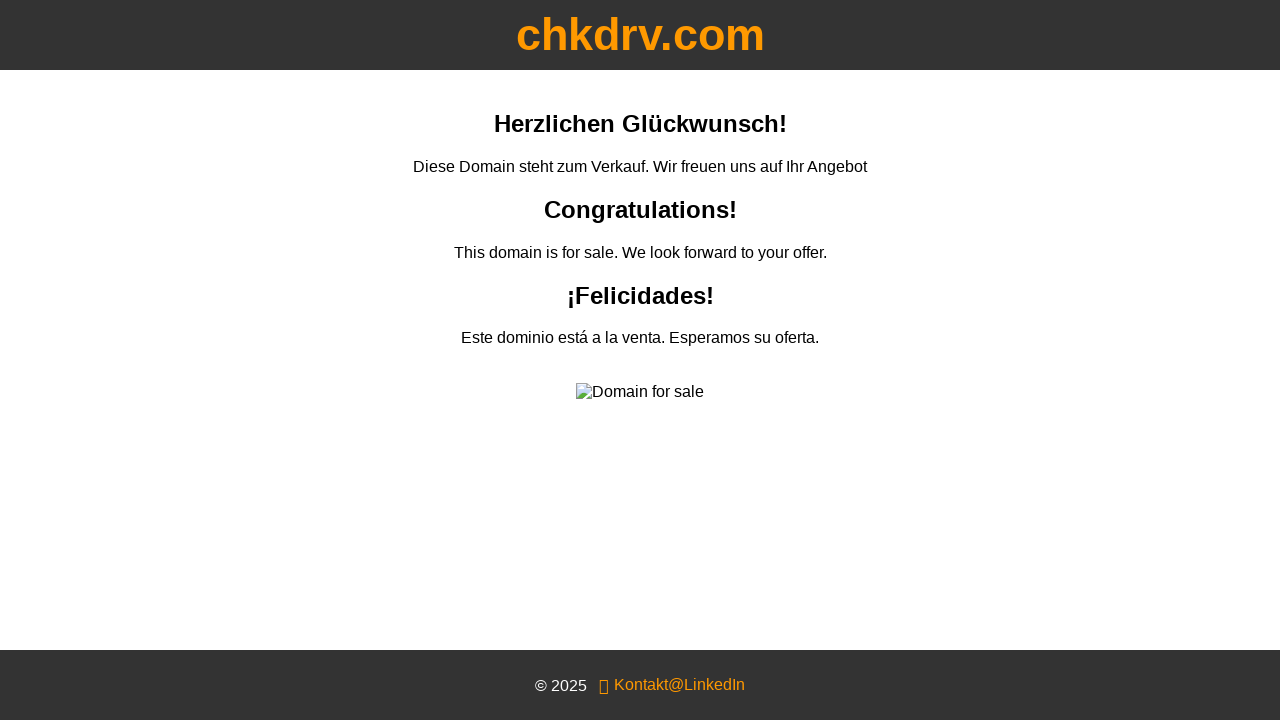

--- FILE ---
content_type: text/html; charset=UTF-8
request_url: https://chkdrv.com/de/kunterli-web-de/main-domains-de/25-lacodi-einzeldomain
body_size: 1183
content:
<!DOCTYPE html>
<html lang="de">
<head>
    <meta charset="UTF-8">
    <meta name="viewport" content="width=device-width, initial-scale=1.0">
    <title>Webseite im Aufbau</title>
    <link rel="stylesheet" href="all.css">
    <style>
        body {
            font-family: Arial, sans-serif;
            margin: 0;
            padding: 0;
            display: flex;
            flex-direction: column;
            min-height: 100vh;
        }
		
        h1 {
            font-size: 45px;
        }
		
        header {
            background-color: #333;
            color: #ff9900;							/* Textfarbe für Links ist Kunterli 'golden' */
            text-decoration: none;
			height: 50px; 							/* Formatierung des Headers anpassen */
            padding: 10px 20px;
            text-align: center;
			display: flex;
            justify-content: center;
            align-items: center;	
        }
		
		footer {
            background-color: #333;
            color: white;
			height: 50px; 							/* Formatierung des Footers anpassen */
            padding: 10px 20px;
            text-align: center;
			display: flex;
            justify-content: center;
            align-items: center;	
        }
		
        main {
            flex: 1;
            padding: 20px;
        }
        .container {
            max-width: 800px;
            margin: 0 auto;
            text-align: center;
        }
        img {
            max-width: 100%;
            width: 350px;
            height: auto;
            margin-top: 20px;
        }
        a {
            color: #ff9900;							/* Textfarbe für Links ist Kunterli 'golden' */
            text-decoration: none;
        }
        a:hover {
            color: #008080; 						/* Ändert die Schriftfarbe beim Hover in Kunterli 'grün' */
            text-decoration: underline; 			/* Unterstreicht den Link beim Hover; none = keine Unterstreichung */
        }

        .external-link {
            display: inline-flex;
            align-items: center;
        }
				
		.external-link::before {
            content: "\f08e"; 						/* Font Awesome Unicode for external link icon */
            font-family: "Font Awesome 6 Free";		/* Einbinden des Font Awesome Free fonts Version 6 */
			font-weight: 900; 						/* Required for solid icons */
            padding-right: 5px;
        }
		
        .footer-content {
            display: flex;
            justify-content: center;
            align-items: center;
        }
        .footer-content p {
            margin: 0;
        }
			
		.underline{
			text-decoration: underline; 			/* Unterstreicht den Text */
        }
    </style>
</head>
<body>
    <header>
	<h1>
	chkdrv.com	</h1>
	
    </header>
    <main>
        <div class="container">
			<h2>Herzlichen Glückwunsch!</h2>	<p>Diese Domain steht zum Verkauf. Wir freuen uns auf Ihr Angebot</P>
			<h2>Congratulations!</h2>			<p>This domain is for sale. We look forward to your offer.</p>
			<h2>¡Felicidades!</h2>				<p>Este dominio está a la venta. Esperamos su oferta.</p>			
            <img src="for_sale_glowing_hologram.png" alt="Domain for sale">
        </div>
		
    </main>
    <footer>
        <div class="footer-content">
            <p>&copy; 2025 &nbsp; <a href="https://www.linkedin.com/in/dirk-dalldorf-b81a865/" target="_blank" class="external-link">Kontakt@LinkedIn</a></p>
        </div>
    </footer>
</body>
</html>
